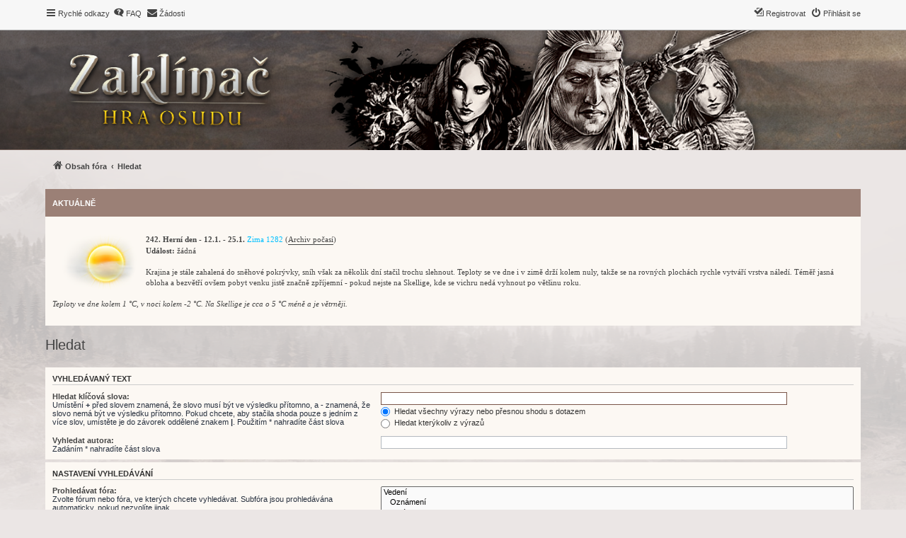

--- FILE ---
content_type: text/html; charset=UTF-8
request_url: https://zaklinacrpg.cz/forum/search.php?sid=d5b67e6f7c1bb4d954ae1cfbd98fe097
body_size: 6738
content:
<!DOCTYPE html>

<html dir="ltr" lang="cs-cz">

<head>

<meta charset="utf-8" />

<meta http-equiv="X-UA-Compatible" content="IE=edge">

<meta name="viewport" content="width=device-width, initial-scale=1" />





<title>Zaklínač: Hra Osudu - Hledat</title>




	<link rel="alternate" type="application/atom+xml" title="Atom - Zaklínač: Hra Osudu" href="/forum/app.php/feed?sid=5b500c7e3ed8e8ef2030a958ce19806b">
	
	
	<link rel="alternate" type="application/atom+xml" title="Atom - nová témata" href="/forum/app.php/feed/topics?sid=5b500c7e3ed8e8ef2030a958ce19806b">
	
	
	
	






<!--

	phpBB style name: proflat

	Based on style:   prosilver (this is the default phpBB3 style)

	Original author:  Tom Beddard ( http://www.subBlue.com/ )

	Modified by:      Mazeltof ( http://www.mazeland.fr/ )

-->




<link href="./assets/css/font-awesome.min.css?assets_version=490" rel="stylesheet">

<link href="./styles/prosilver/theme/stylesheet.css?assets_version=490" rel="stylesheet">

<link href="./styles/proflat_brown/theme/style_proflat.css?assets_version=490" rel="stylesheet">

<link href="./styles/proflat_brown/theme/color_proflat.css?assets_version=490" rel="stylesheet">












<!--[if lte IE 9]>

	<link href="./styles/proflat_brown/theme/tweaks.css?assets_version=490" rel="stylesheet">

<![endif]-->



<style type="text/css">
    .mention {
        color: #9b8076;
    }
</style>
				<link rel="preconnect" href="https://fonts.googleapis.com">
	<link rel="preconnect" href="https://fonts.gstatic.com" crossorigin>
	<link href="https://fonts.googleapis.com/css2?family=Almendra&family=Amatic+SC&family=Amita&family=Arima+Madurai&family=Caveat&family=Charm&family=Cherry+Swash&family=Cinzel&family=Corben&family=Cormorant+Upright&family=Dancing+Script&family=Eagle+Lake&family=Fondamento&family=Fuzzy+Bubbles&family=Grenze+Gotisch&family=Gwendolyn&family=Inknut+Antiqua&family=Manuale&family=Merienda&family=Mirza&family=Playfair+Display&family=Sansita+Swashed&family=Stoke&family=The+Nautigal&display=swap" rel="stylesheet">



<link href="./ext/davidiq/ForumBanners/styles/all/theme/forumbanners.css?assets_version=490" rel="stylesheet" media="screen" />
<link href="./ext/hifikabin/attachmentfluffbuster/styles/all/theme/attachmentfluffbuster.css?assets_version=490" rel="stylesheet" media="screen" />
<link href="./ext/paul999/mention/styles/all/theme/mention.css?assets_version=490" rel="stylesheet" media="screen" />
<link href="./ext/paybas/quicklogin/styles/all/theme/quick_login.css?assets_version=490" rel="stylesheet" media="screen" />
<link href="./ext/phpbb/pages/styles/prosilver/theme/pages_common.css?assets_version=490" rel="stylesheet" media="screen" />
<link href="./ext/rmcgirr83/contactadmin/styles/prosilver/theme/imageset.css?assets_version=490" rel="stylesheet" media="screen" />
<link href="./ext/rmcgirr83/whoposted/styles/all/theme/style.css?assets_version=490" rel="stylesheet" media="screen" />
<link href="./assets/css/font-awesome.min.css?assets_version=490" rel="stylesheet" media="screen" />
<link href="./ext/stevotvr/flair/styles/all/theme/flair.css?assets_version=490" rel="stylesheet" media="screen" />
<link href="./ext/vse/abbc3/styles/all/theme/abbc3_common.min.css?assets_version=490" rel="stylesheet" media="screen" />
<link href="./ext/flerex/linkedaccounts/styles/prosilver/theme/linkedaccounts.css?assets_version=490" rel="stylesheet" media="screen" />
<link href="./ext/vse/scrollpage/styles/all/theme/scrollpage.min.css?assets_version=490" rel="stylesheet" media="screen" />







</head>

<body id="phpbb" class="nojs notouch section-search ltr ">






	<a id="top" class="top-anchor" accesskey="t"></a>

	<div id="page-header">

		<div class="navbar-top" role="navigation">

	<div class="navbar-container">

	<div class="inner">



	<ul id="nav-main" class="nav-main linklist" role="menubar">



		<li id="quick-links" class="quick-links dropdown-container responsive-menu" data-skip-responsive="true">

			<a href="#" class="dropdown-trigger">

				<i class="icon fa-bars fa-fw" aria-hidden="true"></i><span>Rychlé odkazy</span>

			</a>

			<div class="dropdown">

				<div class="pointer"><div class="pointer-inner"></div></div>

				<ul class="dropdown-contents" role="menu">

					


					
						<li class="separator"></li>

						
						
						
							<li>

								<a href="./search.php?search_id=unanswered&amp;sid=5b500c7e3ed8e8ef2030a958ce19806b" role="menuitem">

									<i class="icon fa-file-o fa-fw icon-gray" aria-hidden="true"></i><span>Témata bez odpovědí</span>

								</a>

							</li>

							<li>

								<a href="./search.php?search_id=active_topics&amp;sid=5b500c7e3ed8e8ef2030a958ce19806b" role="menuitem">

									<i class="icon fa-file-o fa-fw icon-blue" aria-hidden="true"></i><span>Aktivní témata</span>

								</a>

							</li>

							<li class="separator"></li>

							<li>

								<a href="./search.php?sid=5b500c7e3ed8e8ef2030a958ce19806b" role="menuitem">

									<i class="icon fa-search fa-fw" aria-hidden="true"></i><span>Hledat</span>

								</a>

							</li>

					


					
					<li class="separator"></li>



					
				</ul>

			</div>

		</li>



		
		<li data-skip-responsive="true">

			<a href="/forum/app.php/help/faq?sid=5b500c7e3ed8e8ef2030a958ce19806b" rel="help" title="Často kladené otázky" role="menuitem">

				<i class="icon fa-question-circle fa-fw" aria-hidden="true"></i><span>FAQ</span>

			</a>

		</li>

		
	<li class="" data-last-responsive="true">

		<a href="/forum/app.php/contactadmin?sid=5b500c7e3ed8e8ef2030a958ce19806b" role="menuitem">

			<i class="icon fa-envelope fa-fw" aria-hidden="true"></i><span>Žádosti</span>

		</a>

	</li>


		
		


	
		<li class="rightside"  data-skip-responsive="true">

			<a href="./ucp.php?mode=login&amp;redirect=search.php&amp;sid=5b500c7e3ed8e8ef2030a958ce19806b" title="Přihlásit se" accesskey="x" role="menuitem">

				<i class="icon fa-power-off fa-fw" aria-hidden="true"></i><span>Přihlásit se</span>

			</a>

		</li>

		
			<li class="rightside" data-skip-responsive="true">

				<a href="./ucp.php?mode=register&amp;sid=5b500c7e3ed8e8ef2030a958ce19806b" role="menuitem">

					<i class="icon fa-pencil-square-o  fa-fw" aria-hidden="true"></i><span>Registrovat</span>

				</a>

			</li>

		
		
	
	</ul>

	</div>

	</div>

</div>
		<div class="headerbar" role="banner">

		<div class="headerbar-container">

		
			<div class="inner">



			<a id="logo" class="logo" href="./index.php?sid=5b500c7e3ed8e8ef2030a958ce19806b" title="Obsah fóra">

					<span class="site_logo"></span>

				</a>

				<p class="skiplink"><a href="#start_here">Přejít na obsah</a></p>

		

<img src="http://zaklinacrpg.cz/forum/styles/proflat/theme/images/headerimage.png" style="float:right; margin-right:2%;">

			
			
			


			</div>

			
		</div>

		</div>

	</div>



<div id="wrap" class="wrap">



		
		<div class="navbar" role="navigation">
	<div class="inner">

	<ul id="nav-breadcrumbs" class="nav-breadcrumbs linklist navlinks" role="menubar">
				
		
		<li class="breadcrumbs" itemscope itemtype="https://schema.org/BreadcrumbList">

			
							<span class="crumb" itemtype="https://schema.org/ListItem" itemprop="itemListElement" itemscope><a itemprop="item" href="./index.php?sid=5b500c7e3ed8e8ef2030a958ce19806b" accesskey="h" data-navbar-reference="index"><i class="icon fa-home fa-fw"></i><span itemprop="name">Obsah fóra</span></a><meta itemprop="position" content="1" /></span>

											
								<span class="crumb" itemtype="https://schema.org/ListItem" itemprop="itemListElement" itemscope><a itemprop="item" href="./search.php?sid=5b500c7e3ed8e8ef2030a958ce19806b"><span itemprop="name">Hledat</span></a><meta itemprop="position" content="2" /></span>
							
					</li>

		
		
			</ul>

	</div>
</div>


	


	<a id="start_here" class="anchor"></a>

	<div id="page-body" class="page-body" role="main">



		


		﻿<!-- Start Simple News Admin by Galandas -->



	<div class="forabg">

		<div class="inner">

			<ul class="topiclist">

				<li class="header">

					<dl class="row-item" style="padding-left:10px;">

						<dt class="list-inner"><i class=aria-hidden="true"></i>

 AKTUÁLNĚ</dt>

					</dl>

				</li>

			</ul>

			

			<ul class="topiclist forums">

				<li class="icon">

					&nbsp;					

					<dl style="padding:10px;"><i class=aria-hidden="true"></i><div style="padding:30 px;">

 <div style="float:left;padding:0 10px"><img src="https://zaklinacrpg.cz/forum/images/pocasi/14.png" class="postimage" alt="Obrázek"></div><span style="font-family:verdana"><span style="font-size:76%;line-height:116%"><span style="font-weight:bold">242. Herní den - 12.1. - 25.1.</span> <span style="color:#00BFFF">Zima 1282</span> (<a href="https://docs.google.com/document/d/1uh46TDvBdptMAYDbknlQK4NknRbyWIvtmeYqxu1abnI/edit?usp=sharing" class="postlink">Archiv počasí</a>)<br>
<span style="font-weight:bold">Událost:</span> žádná<br>
<br>
Krajina je stále zahalená do sněhové pokrývky, sníh však za několik dní stačil trochu slehnout. Teploty se ve dne i v zimě drží kolem nuly, takže se na rovných plochách rychle vytváří vrstva náledí. Téměř jasná obloha a bezvětří ovšem pobyt venku jistě značně zpříjemní - pokud nejste na Skellige, kde se vichru nedá vyhnout po většinu roku.<br>
<br>
<span style="font-style:italic">Teploty ve dne kolem 1 °C, v noci kolem -2 °C. Na Skellige je cca o 5 °C méně a je větrněji.</span></span></span></div></dl>

					&nbsp;

				</li>

			</ul>

		</div>

	</div>

	

<!-- End Simple News Admin by Galandas -->	

<h2 class="solo">Hledat</h2>

<form method="get" action="./search.php" data-focus="keywords">

<div class="panel">
	<div class="inner">
	<h3>Vyhledávaný text</h3>

		<fieldset>
		<dl>
		<dt><label for="keywords">Hledat klíčová slova:</label><br /><span>Umístění <strong>+</strong> před slovem znamená, že slovo musí být ve výsledku přítomno, a <strong>-</strong> znamená, že slovo nemá být ve výsledku přítomno. Pokud chcete, aby stačila shoda pouze s&nbsp;jedním z více slov, umístěte je do závorek oddělené znakem <strong>|</strong>. Použitím * nahradíte část slova</span></dt>
		<dd><input type="search" class="inputbox" name="keywords" id="keywords" size="40" title="Hledat klíčová slova" /></dd>
		<dd><label for="terms1"><input type="radio" name="terms" id="terms1" value="all" checked="checked" /> Hledat všechny výrazy nebo přesnou shodu s&nbsp;dotazem</label></dd>
		<dd><label for="terms2"><input type="radio" name="terms" id="terms2" value="any" /> Hledat kterýkoliv z výrazů</label></dd>
	</dl>
	<dl>
		<dt><label for="author">Vyhledat autora:</label><br /><span>Zadáním * nahradíte část slova</span></dt>
		<dd><input type="search" class="inputbox" name="author" id="author" size="40" title="Vyhledat autora" /></dd>
	</dl>
		</fieldset>
	
	</div>
</div>

<div class="panel bg2">
	<div class="inner">

	<h3>Nastavení vyhledávání</h3>

		<fieldset>
		<dl>
		<dt><label for="search_forum">Prohledávat fóra:</label><br /><span>Zvolte fórum nebo fóra, ve kterých chcete vyhledávat. Subfóra jsou prohledávána automaticky, pokud nezvolíte jinak.</span></dt>
		<dd><select name="fid[]" id="search_forum" multiple="multiple" size="8" title="Prohledávat fóra"><option value="3">Vedení</option><option value="16">&nbsp; &nbsp;Oznámení</option><option value="22">&nbsp; &nbsp;&nbsp; &nbsp;Návody</option><option value="11">Postavy</option><option value="12">&nbsp; &nbsp;Registrace nových postav</option><option value="15">&nbsp; &nbsp;&nbsp; &nbsp;Zapomenuté registrace</option><option value="24">Hra</option><option value="25">&nbsp; &nbsp;Vývěska</option></select></dd>
	</dl>
	<dl>
		<dt><label for="search_child1">Prohledávat subfóra:</label></dt>
		<dd>
			<label for="search_child1"><input type="radio" name="sc" id="search_child1" value="1" checked="checked" /> Ano</label>
			<label for="search_child2"><input type="radio" name="sc" id="search_child2" value="0" /> Ne</label>
		</dd>
	</dl>
	<dl>
		<dt><label for="sf1">Hledat uvnitř:</label></dt>
		<dd><label for="sf1"><input type="radio" name="sf" id="sf1" value="all" checked="checked" /> Názvy příspěvků a jejich texty</label></dd>
		<dd><label for="sf2"><input type="radio" name="sf" id="sf2" value="msgonly" /> Pouze text příspěvku</label></dd>
		<dd><label for="sf3"><input type="radio" name="sf" id="sf3" value="titleonly" /> Pouze názvy příspěvků</label></dd>
		<dd><label for="sf4"><input type="radio" name="sf" id="sf4" value="firstpost" /> Pouze první příspěvek v&nbsp;tématu</label></dd>
	</dl>
	
	<hr class="dashed" />

		<dl>
		<dt><label for="show_results1">Zobrazit výsledek jako:</label></dt>
		<dd>
			<label for="show_results1"><input type="radio" name="sr" id="show_results1" value="posts" checked="checked" /> Příspěvky</label>
			<label for="show_results2"><input type="radio" name="sr" id="show_results2" value="topics" /> Témata</label>
		</dd>
	</dl>
	<dl>
		<dt><label for="sd">Seřadit výsledky podle:</label></dt>
		<dd><select name="sk" id="sk"><option value="a">Autor</option><option value="t" selected="selected">Čas odeslání</option><option value="f">Fórum</option><option value="i">Název tématu</option><option value="s">Předmět příspěvku</option></select>&nbsp;
			<label for="sa"><input type="radio" name="sd" id="sa" value="a" /> Vzestupně</label>
			<label for="sd"><input type="radio" name="sd" id="sd" value="d" checked="checked" /> Sestupně</label>
		</dd>
	</dl>
	<dl>
		<dt><label>Omezit výsledky na předchozí:</label></dt>
		<dd><select name="st" id="st"><option value="0" selected="selected">Všechny výsledky</option><option value="1">1 den</option><option value="7">7 dní</option><option value="14">2 týdny</option><option value="30">1 měsíc</option><option value="90">3 měsíce</option><option value="180">6 měsíců</option><option value="365">1 rok</option></select></dd>
	</dl>
	<dl>
		<dt>
			<label for="ch">Zobrazit prvních:</label>
			<br><span>Nastavte 0 pro zobrazení celého příspěvku.</span>
		</dt>
		<dd><input id="ch" name="ch" type="number" value="300" min="0" max="9999" title="Zobrazit prvních"> znaků příspěvku</dd>
	</dl>
		</fieldset>
	
	</div>
</div>

<div class="panel bg3">
	<div class="inner">

	<fieldset class="submit-buttons">
		<input type="hidden" name="t" value="0" />
<input type="hidden" name="sid" value="5b500c7e3ed8e8ef2030a958ce19806b" />
<input type="reset" value="Reset" name="reset" class="button2" />&nbsp;
		<input type="submit" name="submit" value="Hledat" class="button1" />
	</fieldset>

	</div>
</div>

</form>


		
	</div>






</div> <!-- wrap -->



<div id="page-footer" class="page-footer" role="contentinfo">

	<div class="navbar" role="navigation">

<div class="navbar-container" role="navigation">

	<div class="inner" style="margin:16px;">



	

	</div>

</div>

</div>




	<div class="footerbar">

		<div class="footerbar-container">



<div class="footersloupek">

<img src="http://zaklinacrpg.cz/forum/styles/proflat/theme/images/medaillon_footer.png" style="margin-top: 10px;">

</div>



<div class="footersloupek">

<h4 class="footernadpis">REÁLIE</h4>

          

            <p class="footer"> • <a class="footer" href="http://zaklinacrpg.cz/pravidla/">Pravidla hry</a> </p>



					<p class="footer">• <a class="footer" href="http://zaklinacrpg.cz/tvorba-postavy/">Povolání</a> </p>

			   <p class="footer"> • <a class="footer" href="http://zaklinacrpg.cz/rasy/">Rasy</a></p>



					 <p class="footer">• <a class="footer" href="http://zaklinacrpg.cz/lokace/">Zeměpis</a></p>



					 <p class="footer">• <a class="footer" href="http://zaklinacrpg.cz/schopnosti/">Speciální schopnosti</a></p>



					 <p class="footer">• <a class="footer" href="http://zaklinacrpg.cz/wip-alchymie/">Alchymie</a></p>

 <p class="footer">• <a class="footer" href="http://zaklinacrpg.cz/bestiar/">Bestiář</a></p>                  



</p>		



			</div>



				

<div class="footersloupek">

<h4 class="footernadpis">UŽITEČNÉ ODKAZY</h4>

          

            <p class="footer">• <a class="footer" href="http://zaklinacrpg.cz/category/novinky/">Novinky</a></p>



 <p class="footer">• <a class="footer" href="http://zaklinacrpg.cz/casova-osa/">Časová osa</a></p>



					<p class="footer">• <a class="footer" href="https://discord.gg/PwUpVjyacA">Discord</a></p>



			    <p class="footer">• <a class="footer" href="https://www.facebook.com/zaklinacrpg/?fref=ts">Facebook</a></p>



					<p class="footer">• <a class="footer" href="http://i0.wp.com/witcherhour.com/wp-content/uploads/2015/02/Thewitcherseriesmap.jpg">Mapa světa</a></p>



					<p class="footer">• <a class="footer" href="http://zaklinac.wikia.com/wiki/Hlavní_strana">Zaklínač Wiki CZ</a></p>



					<p class="footer">• <a class="footer" href="http://witcher.wikia.com/wiki/">Zaklínač Wiki EN</a>                  



</p>	

</div>

	

<div class="footersloupek">

			<h4 class="footernadpis">FÓRUM</h4>

          

			

					

			
		
		
		
	

		<p class="footer"><a class="footer" href="/forum/app.php/contactadmin?sid=5b500c7e3ed8e8ef2030a958ce19806b" role="menuitem">

			<i class="icon fa-envelope fa-fw" aria-hidden="true"></i><span>Žádosti</span>

		</a></p>

	


		

<hr class="solido">


			

		
 <p class="footer"> <a class="footer" href="./ucp.php?mode=delete_cookies&amp;sid=5b500c7e3ed8e8ef2030a958ce19806b" data-ajax="true" data-refresh="true" role="menuitem">

<i class="icon fa-trash fa-fw" aria-hidden="true"></i><span>Smazat cookies</span>				</a> </p>



   <p class="footer-row">Všechny časy jsou v <span title="Evropa/Praha">UTC+01:00</span></p>

		


			</div>

<hr class="solido">



			<div class="copyright">

						
				<p class="footer-row">

					<span class="footer-copyright">Založeno na <a href="https://www.phpbb.com/">phpBB</a>&reg; Forum Software &copy; phpBB Limited</span>

				</p>

				
				<p class="footer-row">

					<span class="footer-copyright">Český překlad – <a href="https://www.phpbb.cz/">phpBB.cz</a> a Elaine</span>

				</p>

				
				<p class="footer-row">

					<span class="footer-copyright">Style <a href="http://www.phpbb-fr.com/customise/db/style/proflat/">proflat</a> od &copy; <a href="https://www.mazeland.fr/">Mazeltof</a> 2017, přizpůsobila Alisse | Použité obrázky © CD PROJEKT RED</span>

				</p>

				
				<p class="footer-row" role="menu">

					<a class="footer-link" href="./ucp.php?mode=privacy&amp;sid=5b500c7e3ed8e8ef2030a958ce19806b" title="Soukromí" role="menuitem">

						<span class="footer-link-text">Soukromí</span>

					</a>

					|

					<a class="footer-link" href="./ucp.php?mode=terms&amp;sid=5b500c7e3ed8e8ef2030a958ce19806b" title="Podmínky" role="menuitem">

						<span class="footer-link-text">Podmínky</span>

					</a>

				</p>

				


		</div>

					</div>

	</div>



	<div id="darkenwrapper" class="darkenwrapper" data-ajax-error-title="Chyba AJAXu" data-ajax-error-text="Během zpracování vašeho požadavku došlo k chybě." data-ajax-error-text-abort="Uživatel přerušil požadavek." data-ajax-error-text-timeout="Vypršel časový limit pro váš požadavek. Zopakujte, prosím, vaši akci." data-ajax-error-text-parsererror="Během odesílání požadavku došlo k neznámé chybě a server vrátil neplatnou odpověď.">

		<div id="darken" class="darken">&nbsp;</div>

	</div>



	<div id="phpbb_alert" class="phpbb_alert" data-l-err="Chyba" data-l-timeout-processing-req="Vypršel časový limit žádosti.">

		<a href="#" class="alert_close">

			<i class="icon fa-times-circle fa-fw" aria-hidden="true"></i>

		</a>

		<h3 class="alert_title">&nbsp;</h3><p class="alert_text"></p>

	</div>

	<div id="phpbb_confirm" class="phpbb_alert">

		<a href="#" class="alert_close">

			<i class="icon fa-times-circle fa-fw" aria-hidden="true"></i>

		</a>

		<div class="alert_text"></div>

	</div>

</div>



<div>

	<a id="bottom" class="anchor" accesskey="z"></a>

	<span class="cron"><img src="/forum/app.php/cron/cron.task.stevotvr.flair?sid=5b500c7e3ed8e8ef2030a958ce19806b" width="1" height="1" alt="cron" /></span>
</div>



<script src="./assets/javascript/jquery-3.5.1.min.js?assets_version=490"></script>


<script src="./assets/javascript/core.js?assets_version=490"></script>









	<div id="quick-login-bg" class="quick-login-bg"></div>
<form method="post" action="./ucp.php?mode=login&amp;sid=5b500c7e3ed8e8ef2030a958ce19806b">
<div class="panel" id="quick-login-panel">
	<div class="inner">
		<div class="content">
			<a href="#" class="close"></a>
			<h3><a href="./ucp.php?mode=login&amp;redirect=search.php&amp;sid=5b500c7e3ed8e8ef2030a958ce19806b">Přihlásit se</a>&nbsp; &bull; &nbsp;<a href="./ucp.php?mode=register&amp;sid=5b500c7e3ed8e8ef2030a958ce19806b">Registrovat</a></h3>

			<fieldset>
				<dl class="ql-username">
					<dt><label for="ql-username">Uživatelské jméno:</label></dt>
					<dd class="input-container"><input type="text" tabindex="1" name="username" id="ql-username" size="25" value="" class="inputbox autowidth" /></dd>
				</dl>
				<dl class="ql-password">
					<dt><label for="ql-password">Heslo:</label></dt>
					<dd class="input-container"><input type="password" tabindex="2" id="ql-password" name="password" size="25" class="inputbox autowidth" /></dd>
					<dd class="input-link"><a href="./ucp.php?mode=sendpassword&amp;sid=5b500c7e3ed8e8ef2030a958ce19806b">Zapomněl(a) jsem heslo</a></dd>				</dl>
							</fieldset>

			<fieldset class="ql-options">
				<label for="ql-autologin"><input type="checkbox" name="autologin" id="ql-autologin" tabindex="4" /><span>Přihlásit mě automaticky při každé návštěvě</span></label><br />				<label for="ql-viewonline"><input type="checkbox" name="viewonline" id="ql-viewonline" tabindex="5" /><span>Skrýt můj online stav pro toto přihlášení</span></label>
			</fieldset>

			<fieldset class="submit-buttons">
				<input type="submit" name="login" tabindex="6" value="Přihlásit se" class="button1" />
				<input type="hidden" name="redirect" value="./search.php?sid=5b500c7e3ed8e8ef2030a958ce19806b" />
<input type="hidden" name="creation_time" value="1769029482" />
<input type="hidden" name="form_token" value="1cbadc96c94d749b2e9a160c55d00cba990503c9" />
<input type="hidden" name="t" value="0" />
<input type="hidden" name="sid" value="5b500c7e3ed8e8ef2030a958ce19806b" />

			</fieldset>

					</div>
	</div>
</div>
</form>

<script>
(function($) {
	$(document).ready(function() {
		var $button = $("li a[title='P\u0159ihl\u00E1sit\u0020se']"),
			ql_bg = '#quick-login-bg',
			ql_pnl = '#quick-login-panel',
			pS_bg = '#darkenwrapper';

		if ($(pS_bg).length) {
			ql_bg = pS_bg;
		}
		$button.click(function(e){
			e.preventDefault();
			$(ql_bg + ', ' + ql_pnl).fadeIn(300);
		});
		$(ql_bg + ', #quick-login-panel .close').click(function () {
			$(ql_bg + ', ' + ql_pnl).fadeOut(300);
		})
	});
})(jQuery);
</script>
<script>
	var whoposted_header = "User\u0020Name";
	var whoposted_posts_header = "P\u0159\u00EDsp\u011Bvky";
</script>
<div class="scroll-page">
	<i class="scroll-up fa-fw fa-arrow-up icon"></i>
	<i class="scroll-down fa-fw fa-arrow-down icon"></i>
</div>




<script src="./styles/prosilver/template/forum_fn.js?assets_version=490"></script>
<script src="./styles/prosilver/template/ajax.js?assets_version=490"></script>
<script src="./ext/rmcgirr83/whoposted/styles/all/template/js/whoposted.js?assets_version=490"></script>
<script src="./ext/vse/abbc3/styles/all/template/js/abbc3.min.js?assets_version=490"></script>
<script src="./ext/vse/scrollpage/styles/all/template/scrollpage.min.js?assets_version=490"></script>







</body>

</html>



--- FILE ---
content_type: text/css
request_url: https://zaklinacrpg.cz/forum/styles/proflat_brown/theme/color_proflat.css?assets_version=490
body_size: 915
content:
/*  phpBB3 proflat Style Sheet - brown ---------------------------- */

/**  base.css  --------------------------------------------------  **/
a:hover,
a:focus,
a:active {
  color: #795548; }

/**  colours.css  -----------------------------------------------  **/
/* 31 - Colours and backgrounds for links.css */
a:hover {
  color: #B2202E; }

/* 51 - Post body links */
.postlink:hover {
  border-bottom-color: #795548;
  color: #B2202E; }

/* 76 - Arrow links */
.arrow-left:hover, .arrow-right:hover {
  color: #B2202E; }

/* 81 - Round cornered boxes and backgrounds */
.headerbar {
  background-color: #9b8076; }

.forumbg {
  background-color: #9b8076; }

.forabg {
  background-color: #9b8076; }

/* 195 - Misc layout styles */
.sep {
  color: #795548; }

/* 209 - Icon styles */
a:hover .icon.icon-blue,
a:hover .icon.icon-green,
a:hover .icon.icon-lightgray,
a:hover .icon.icon-orange,
a:hover .icon.icon-red {
  color: #795548; }

.icon.icon-red, a:hover .icon.icon-red {
  color: #795548; }

/* 247 - Jumpbox */
.jumpbox-cat-link {
  background-color: #9b8076;
  border-top-color: #9b8076; }

.jumpbox-cat-link:hover {
  background-color: #76625b;
  border-top-color: #76625b; }

/* 318 - Colours and backgrounds for content.css */
li.row a:hover strong {
  color: #795548; }

/* 373 - Content container styles */
.posthilit {
  background-color: #9b8076; }

/* 596 - Colours and backgrounds for buttons.css */
.button {
  border-color: #9b8076;
  background-color: #9b8076; }

.button:hover,
.button:focus {
  border-color: #76625b;
  background-color: #76625b; }

.button-search:hover,
.button-search-end:hover {
  border-color: #76625b; }

/* 643 - Pagination */
.pagination li a {
  background-color: #9b8076;
  border-color: #9b8076; }

.pagination li.active span {
  background-color: #76625b;
  border-color: #76625b; }

.pagination li a:hover,
.pagination li a:hover .icon,
.pagination .dropdown-visible a.dropdown-trigger,
.nojs .pagination .dropdown-container:hover a.dropdown-trigger {
  background-color: #76625b;
  border-color: #76625b; }

/* 795 - CP tabbed menu */
.tabs .tab > a {
  background-color: #9b8076; }

.tabs .tab > a:hover {
  background: #76625b; }

.tabs .activetab > a,
.tabs .activetab > a:hover {
  background: #76625b;
  border-color: #76625b; }

/* 822 - Mini tabbed menu used in MCP */
.minitabs .tab > a {
  background-color: #9b8076; }

.minitabs .tab > a:hover,
.minitabs .activetab > a,
.minitabs .activetab > a:hover {
  background-color: #76625b; }

/* 844 - UCP navigation menu */
/* 847 - Link styles for the sub-section links */
.navigation a,
.rtl .navigation a {
  background: #9b8076; }

.navigation a:hover,
.navigation .active-subsection a,
.navigation .active-subsection a:hover {
  background-color: #76625b; }

@media only screen and (max-width: 900px), only screen and (max-device-width: 900px) {
  #navigation a, .rtl #navigation a {
    background: #9b8076; }

  #navigation a:hover,
  #navigation .active-subsection a,
  #navigation .active-subsection a:hover {
    background-color: #76625b; } }
/* 950 - Colours and backgrounds for forms.css */
/* 1008 - Input field styles */
.inputbox:hover {
  border-color: #795548; }

.inputbox:focus {
  border-color: #795548; }

/* 1041 - Form button styles */
a.button1, input.button1, input.button3, a.button2, input.button2 {
  border-color: #9b8076;
  background-color: #9b8076; }

a.button1, input.button1 {
  border-color: #9b8076; }

/* 1060 - Alternative button */
a.button2, input.button2, input.button3 {
  border-color: #9b8076; }

/* 1070 - Hover states */
a.button1:hover, input.button1:hover, a.button2:hover, input.button2:hover, input.button3:hover {
  border-color: #76625b;
  background-color: #76625b; }

/* 1080 - Focus states */
input.button1:focus, input.button2:focus, input.button3:focus {
  border-color: #76625b; }

/* 1161 - Notifications */
.badge {
  background-color: #9b8076; }

/**  proflat.css  -----------------------------------------------  **/


/* Icon image */
.icon.fa-file-o.icon-red {
  color: #9b8076; }

/* Miscellaneous styles */
a.unread, i.icon-unread {
  color: #795548; }

.footerbar {
  background-color: rgba(0,0,0,0.8);
border-top: 1px solid black; }

/* Notifications */
a:hover .badge,
.badge:hover {
  background-color: #76625b; }

/* Poster profile block */
.online-text {
  color: #795548; }

/* Post control buttons */
.format-buttons .bbcode-size {
	border-color: #9b8076; }
.format-buttons .bbcode-size:hover {
	border-color: #76625b; }

/* stat-block */
.stat-block h3 {
  background-color: #9b8076; }

/*# sourceMappingURL=color_proflat.css.map */


--- FILE ---
content_type: text/css
request_url: https://zaklinacrpg.cz/forum/ext/hifikabin/attachmentfluffbuster/styles/all/theme/attachmentfluffbuster.css?assets_version=490
body_size: -214
content:
.file dd {
	display: none !important;
}

/* Remove Conflict With dmzx/filedownload */

dl.files dd {
	display: none !important;
}


--- FILE ---
content_type: text/css
request_url: https://zaklinacrpg.cz/forum/ext/rmcgirr83/contactadmin/styles/prosilver/theme/imageset.css?assets_version=490
body_size: -175
content:
.contactpanel {
	margin-bottom: 4px;
	padding: 5px 10px;
	border-radius: 7px;
	font-size: 1.3em;
	background-color: #fcf8f3;
	color:#28313F;
	text-align: center;
}